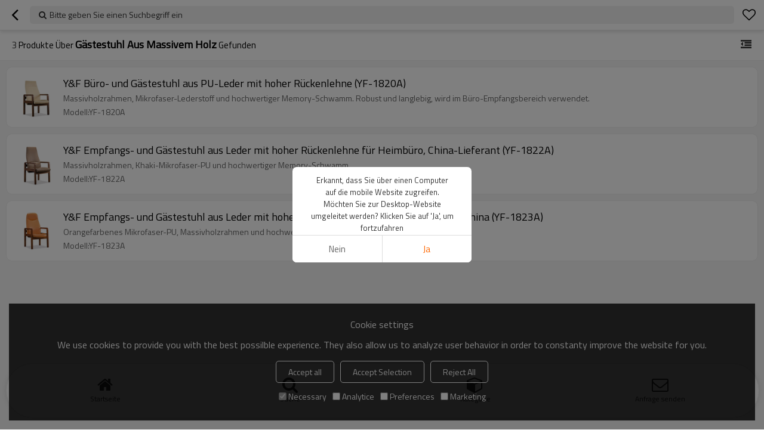

--- FILE ---
content_type: text/html; charset=utf-8
request_url: https://dem.yfofficechair.com/products/G%C3%A4stestuhl+aus+massivem+Holz.htm
body_size: 3607
content:


<!DOCTYPE html>
<html lang="de" dir="ltr">
<head>
    
<meta name="viewport" content="initial-scale=1.0, minimum-scale=1.0, maximum-scale=5.0, user-scalable=yes, width=device-width" />
<meta name="format-detection" content="telephone=no" />
<meta http-equiv="content-language" content="de" />
<meta http-equiv="X-UA-Compatible" content="IE=Edge,chrome=1" />
<meta name="renderer" content="webkit" />
<meta charset="utf-8" />


<link rel="canonical" href="https://dem.yfofficechair.com/products/G%c3%a4stestuhl+aus+massivem+Holz.htm"  />
<link rel="shortcut icon" type="image/x-icon" href="https://icdn.tradew.com/file/201912/1574236/ico/7249863.ico" />

<script type="application/ld+json">{"@context":"https://schema.org","@type":"ItemList","numberOfItems":3,"itemListElement":[{"@type":"ListItem","position":1,"image":"https://icdn.tradew.com/file/201912/1574236/jpg/7316022.jpg?x-oss-process=image/quality,Q_90","url":"https://dem.yfofficechair.com/pid18405697/product-detail.htm","name":"Y\u0026F Büro- und Gästestuhl aus PU-Leder mit hoher Rückenlehne (YF-1820A)","description":"Massivholzrahmen, Mikrofaser-Lederstoff und hochwertiger Memory-Schwamm. Robust und langlebig, wird im Büro-Empfangsbereich verwendet."},{"@type":"ListItem","position":2,"image":"https://icdn.tradew.com/file/201912/1574236/jpg/7316025.jpg?x-oss-process=image/quality,Q_90","url":"https://dem.yfofficechair.com/pid18405691/product-detail.htm","name":"Y\u0026F Empfangs- und Gästestuhl aus Leder mit hoher Rückenlehne für Heimbüro, China-Lieferant (YF-1822A)","description":"Massivholzrahmen, Khaki-Mikrofaser-PU und hochwertiger Memory-Schwamm."},{"@type":"ListItem","position":3,"image":"https://icdn.tradew.com/file/201912/1574236/jpg/7316027.jpg?x-oss-process=image/quality,Q_90","url":"https://dem.yfofficechair.com/pid18405580/product-detail.htm","name":"Y\u0026F Empfangs- und Gästestuhl aus Leder mit hoher Rückenlehne für Bürolieferanten in China (YF-1823A)","description":"Orangefarbenes Mikrofaser-PU, Massivholzrahmen und hochwertiger Memory-Schwamm."}]}</script>
<title>G&#228;stestuhl aus massivem Holz - China G&#228;stestuhl aus massivem Holz Hersteller, Lieferant, Gro&#223;h&#228;ndler - YingFung Furniture Co.,  Ltd. (Y&amp;F Furniture)</title>
<meta name="keywords" content="G&#228;stestuhl aus massivem Holz, China G&#228;stestuhl aus massivem Holz Hersteller, G&#228;stestuhl aus massivem Holz Lieferant, China G&#228;stestuhl aus massivem Holz" />
<meta name="description" content="Auf verwandten G&#228;stestuhl aus massivem Holz Seiten finden Sie weitere &#228;hnliche Produkte von chinesischen Herstellern G&#228;stestuhl aus massivem Holz, wir bieten Ihnen hochwertige Einkaufsservices f&#252;r Produktgruppen." />
<meta name="theme-color" content="white" />
<link rel="dns-prefetch" href="https://ccdn.tradew.com" />
<link rel="dns-prefetch" href="https://jcdn.tradew.com" />
<link rel="dns-prefetch" href="https://api.tradew.com" />
<script>
    if (navigator.serviceWorker) {
        navigator.serviceWorker.register('/sw.min.js')
    }
</script>
<meta name="theme-color" media="(prefers-color-scheme:light)" content="white"><meta name="theme-color" media ="(prefers-color-scheme:dark)" content="black"><meta name="apple-mobile-web-app-title" content="YF Furniture" /><meta name="apple-mobile-web-app-capable" content="yes" /><meta name="apple-mobile-web-app-status-bar-style" content="white" /><link rel="apple-touch-icon" href="https://icdn.tradew.com/file/201912/1574236/png/7985252.png?x-oss-process=image/resize,m_pad,l_192/quality,Q_90" /><link rel="manifest" href="/manifest.json" />
<link rel="stylesheet" href="https://ccdn.tradew.com/MNmobile/comm-white.min.css?v5" /><link rel="stylesheet" href="https://jcdn.tradew.com/plug/swiper-6.3.2/css/swiper-bundle.min.css" />
<script src="https://jcdn.tradew.com/jquery/jquery-1.8.3.min.js"></script><script src="https://jcdn.tradew.com/plug/swiper-6.3.2/swiper-bundle.min.js"></script>
<script async defer src="/js/comm.min.js?w7"></script>
<script async defer src="https://im.tradew.com/js/comm.min.js?w11"></script>
    <!-- Google tag (gtag.js) -->
<script async src="https://www.googletagmanager.com/gtag/js?id=G-TCJ59T5MT7"></script>
<script>
  window.dataLayer = window.dataLayer || [];
  function gtag(){dataLayer.push(arguments);}
  gtag('js', new Date());

  gtag('config', 'G-TCJ59T5MT7');
gtag('config', 'AW-11426267114');
</script>
<!-- Event snippet for 发送询盘 (1) conversion page
In your html page, add the snippet and call gtag_report_conversion when someone clicks on the chosen link or button. -->
<script>
function gtag_report_conversion(url) {
  var callback = function () {
    if (typeof(url) != 'undefined') {
      window.location = url;
    }
  };
  gtag('event', 'conversion', {
      'send_to': 'AW-11426267114/AGdXCJGw9_wYEOr_u8gq',
      'event_callback': callback
  });
  return false;
}
</script>
<!-- Google Tag Manager -->
<script>(function(w,d,s,l,i){w[l]=w[l]||[];w[l].push({'gtm.start':
new Date().getTime(),event:'gtm.js'});var f=d.getElementsByTagName(s)[0],
j=d.createElement(s),dl=l!='dataLayer'?'&l='+l:'';j.async=true;j.src=
'https://www.googletagmanager.com/gtm.js?id='+i+dl;f.parentNode.insertBefore(j,f);
})(window,document,'script','dataLayer','GTM-P929XDN');</script>
<!-- End Google Tag Manager --><script>
function getSelectionText() {
    var text = "";
    if (window.getSelection) {
        text = window.getSelection().toString();
    } else if (document.selection && document.selection.type != "Control") {
        text = document.selection.createRange().text;
    }
    return text;
}
document.addEventListener("copy", function(e){
  dataLayer.push({
    "event": "textCopied",
    "clipboardText": getSelectionText(),
    "clipboardLength": getSelectionText().length
  });
});
</script>
</head>
<body data-spm="{&quot;ip&quot;:&quot;18.191.136.92&quot;,&quot;country&quot;:231,&quot;browsername&quot;:&quot;chrome&quot;,&quot;browserversion&quot;:&quot;140.0&quot;,&quot;equipment&quot;:&quot;pc&quot;,&quot;ismobile&quot;:&quot;false&quot;,&quot;ae&quot;:true,&quot;pagename&quot;:&quot;vpproductslist&quot;,&quot;uid&quot;:1574236,&quot;dataid&quot;:5,&quot;lg&quot;:&quot;de&quot;,&quot;term&quot;:&quot;G&#228;stestuhl aus massivem Holz&quot;,&quot;desktop_url&quot;:&quot;https://de.yfofficechair.com/products/G%c3%a4stestuhl+aus+massivem+Holz.htm&quot;}">
    <!-- Google Tag Manager (noscript) -->
<noscript><iframe src="https://www.googletagmanager.com/ns.html?id=GTM-P929XDN"
height="0" width="0" style="display:none;visibility:hidden"></iframe></noscript>
<!-- End Google Tag Manager (noscript) -->
    <div class="top">
        <div class="min">
            <button title="Zurück" type="button" class="btn btn-back btn-history"><i></i></button>
        </div>
        <div class="max">
            <button title="Bitte geben Sie einen Suchbegriff ein" class="btn-search">Bitte geben Sie einen Suchbegriff ein</button>
        </div>
        <div class="min">
            <button title="Merkzettel" class="btn btn-star btn-fav"></button>
        </div>
    </div>
    <div class="main main-products">
        <div class="card view-list">
            <header class="card-title">
                <div class="card-title-left">
                    <span>3</span>  Produkte über <h1>G&#228;stestuhl aus massivem Holz</h1> gefunden
                </div>
                <button class="btn btn-membergroup" data-guid="0" title="Kategorie"></button>
            </header>
            <div class="card-content" data-json="{&quot;currentPage&quot;:1,&quot;pageCount&quot;:1,&quot;guid&quot;:0,&quot;term&quot;:&quot;G&#228;stestuhl aus massivem Holz&quot;}">
                <div class="card-items">
                    <div class="card-items-bg">
                        
                                <section class="card-item">
                                    <a class="area-link" title="Y&F Büro- und Gästestuhl aus PU-Leder mit hoher Rückenlehne (YF-1820A)" href="//dem.yfofficechair.com/pid18405697/product-detail.htm">
                                        <div class="img">
                                            <img alt="Y&F Büro- und Gästestuhl aus PU-Leder mit hoher Rückenlehne (YF-1820A)" loading="lazy" src="https://icdn.tradew.com/file/201912/1574236/jpg/7316022.jpg?x-oss-process=image/resize,w_400/quality,Q_90/format,webp" />
                                        </div>
                                        <div class="text">
                                            <h2>Y&F Büro- und Gästestuhl aus PU-Leder mit hoher Rückenlehne (YF-1820A)</h2>
                                            <div class="desc"><p>Massivholzrahmen, Mikrofaser-Lederstoff und hochwertiger Memory-Schwamm. Robust und langlebig, wird im Büro-Empfangsbereich verwendet.</p></div><div class="info"><p>Modell:YF-1820A</p></div>
                                        </div>
                                        
                                    </a>
                                </section>
                            
                                <section class="card-item">
                                    <a class="area-link" title="Y&F Empfangs- und Gästestuhl aus Leder mit hoher Rückenlehne für Heimbüro, China-Lieferant (YF-1822A)" href="//dem.yfofficechair.com/pid18405691/product-detail.htm">
                                        <div class="img">
                                            <img alt="Y&F Empfangs- und Gästestuhl aus Leder mit hoher Rückenlehne für Heimbüro, China-Lieferant (YF-1822A)" loading="lazy" src="https://icdn.tradew.com/file/201912/1574236/jpg/7316025.jpg?x-oss-process=image/resize,w_400/quality,Q_90/format,webp" />
                                        </div>
                                        <div class="text">
                                            <h2>Y&F Empfangs- und Gästestuhl aus Leder mit hoher Rückenlehne für Heimbüro, China-Lieferant (YF-1822A)</h2>
                                            <div class="desc"><p>Massivholzrahmen, Khaki-Mikrofaser-PU und hochwertiger Memory-Schwamm.</p></div><div class="info"><p>Modell:YF-1822A</p></div>
                                        </div>
                                        
                                    </a>
                                </section>
                            
                                <section class="card-item">
                                    <a class="area-link" title="Y&F Empfangs- und Gästestuhl aus Leder mit hoher Rückenlehne für Bürolieferanten in China (YF-1823A)" href="//dem.yfofficechair.com/pid18405580/product-detail.htm">
                                        <div class="img">
                                            <img alt="Y&F Empfangs- und Gästestuhl aus Leder mit hoher Rückenlehne für Bürolieferanten in China (YF-1823A)" loading="lazy" src="https://icdn.tradew.com/file/201912/1574236/jpg/7316027.jpg?x-oss-process=image/resize,w_400/quality,Q_90/format,webp" />
                                        </div>
                                        <div class="text">
                                            <h2>Y&F Empfangs- und Gästestuhl aus Leder mit hoher Rückenlehne für Bürolieferanten in China (YF-1823A)</h2>
                                            <div class="desc"><p>Orangefarbenes Mikrofaser-PU, Massivholzrahmen und hochwertiger Memory-Schwamm.</p></div><div class="info"><p>Modell:YF-1823A</p></div>
                                        </div>
                                        
                                    </a>
                                </section>
                            
                    </div>
                </div>
            </div>
        </div>
    </div>
    
    
<nav>
    <div class="nav-fixed">
        <div class="nav-fixed-bg">
            <button title="Startseite" class="btn-home" data-location-href="//dem.yfofficechair.com/">Startseite</button>
            <button title="Suche" class="btn-search">Suche</button>
            <button title="Kategorie" class="btn-categories" data-location-href="//dem.yfofficechair.com/categories.htm">Kategorie</button>
            <button title="Anfrage senden" class="btn-sendinquiry">Anfrage senden</button>
        </div>
    </div>
</nav>

    
</body>
</html>
